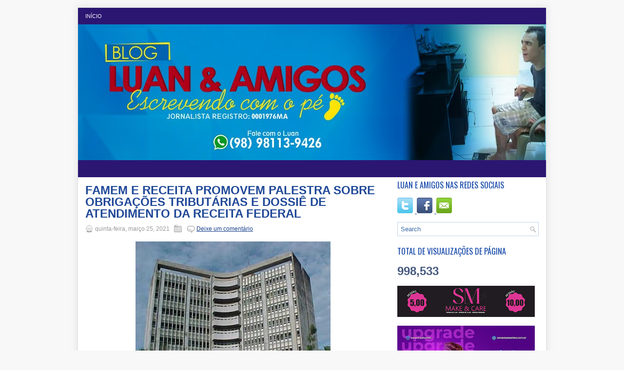

--- FILE ---
content_type: text/html; charset=UTF-8
request_url: https://www.luaneamigos.blog.br/b/stats?style=BLACK_TRANSPARENT&timeRange=ALL_TIME&token=APq4FmDfj4bZGEvAiUoVOK_H8ksZjVQnmLhpOjS376wH00v8rt0SDSM2JABPLNra7jhyuRS6kzK8WCectqoJJJiaJsI6s23m_w
body_size: 49
content:
{"total":998533,"sparklineOptions":{"backgroundColor":{"fillOpacity":0.1,"fill":"#000000"},"series":[{"areaOpacity":0.3,"color":"#202020"}]},"sparklineData":[[0,37],[1,40],[2,22],[3,72],[4,25],[5,49],[6,31],[7,37],[8,28],[9,84],[10,21],[11,51],[12,32],[13,45],[14,99],[15,49],[16,18],[17,40],[18,44],[19,42],[20,99],[21,68],[22,56],[23,47],[24,31],[25,63],[26,37],[27,61],[28,39],[29,53]],"nextTickMs":450000}

--- FILE ---
content_type: text/html; charset=utf-8
request_url: https://www.google.com/recaptcha/api2/aframe
body_size: 268
content:
<!DOCTYPE HTML><html><head><meta http-equiv="content-type" content="text/html; charset=UTF-8"></head><body><script nonce="lAES9SJ-qC2wWJQOuFSHbw">/** Anti-fraud and anti-abuse applications only. See google.com/recaptcha */ try{var clients={'sodar':'https://pagead2.googlesyndication.com/pagead/sodar?'};window.addEventListener("message",function(a){try{if(a.source===window.parent){var b=JSON.parse(a.data);var c=clients[b['id']];if(c){var d=document.createElement('img');d.src=c+b['params']+'&rc='+(localStorage.getItem("rc::a")?sessionStorage.getItem("rc::b"):"");window.document.body.appendChild(d);sessionStorage.setItem("rc::e",parseInt(sessionStorage.getItem("rc::e")||0)+1);localStorage.setItem("rc::h",'1768688285243');}}}catch(b){}});window.parent.postMessage("_grecaptcha_ready", "*");}catch(b){}</script></body></html>